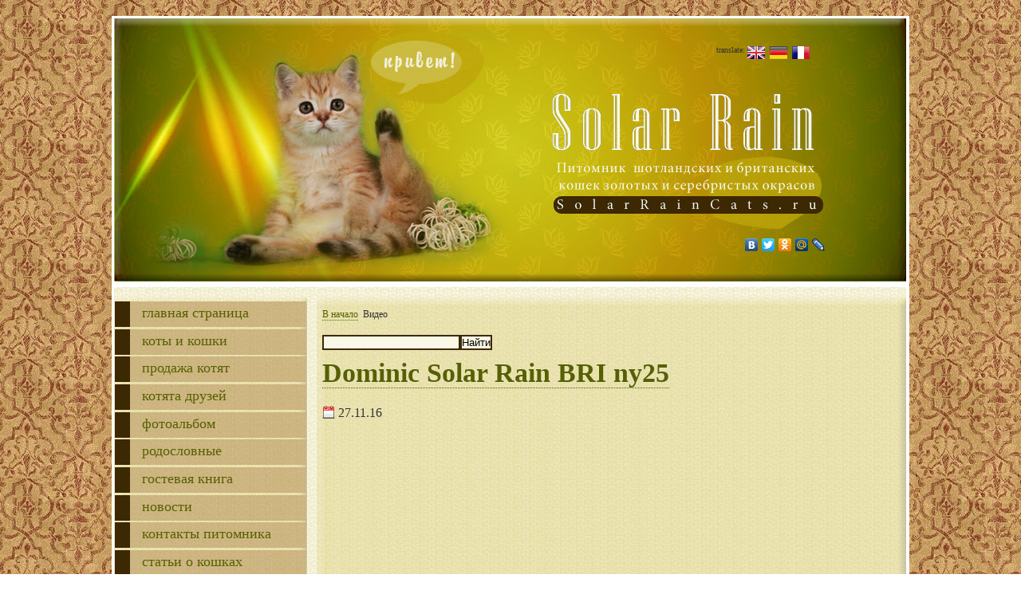

--- FILE ---
content_type: text/html; charset=windows-1251
request_url: https://solarrain.zoostars.ru/video.phtml?list=2
body_size: 3637
content:
<!DOCTYPE html PUBLIC "-//W3C//DTD XHTML 1.0 Transitional//EN" "http://www.w3.org/TR/xhtml1/DTD/xhtml1-transitional.dtd">
<html xmlns="http://www.w3.org/1999/xhtml">
<head>
<meta http-equiv="Content-Type" content="text/html; charset=windows-1251" />
<meta name='yandex-verification' content='69931407e6fd4d3f' />
<META NAME="Author" CONTENT="zoostars.ru">
<META NAME="RATING" CONTENT="">
<META NAME="ROBOTS" CONTENT="index, follow">
<META HTTP-EQUIV="Pragma" CONTENT="no-cache">
<link rel="shortcut icon" href="/sites/solarrain/favicon.ico" type="image/x-icon">
<meta name="Description" content="Видео.">
<title>Видео</title>
<link href="/sites/solarrain/style2583.css" rel="stylesheet" type="text/css">
</head>
<body>
<div id="Wrapper">
<div id="Header">

<div class="left">
<div class="rus-eng">
<div class="translate"><span>translate:</span>
<a class="google_translate" title="English" onclick="window.open('http://translate.google.com/translate?u='+encodeURIComponent(location.href)+'&amp;langpair=id%cen&amp;ru=en&amp;sl=ru&amp;tl=en');" rel="nofollow" href="#">
<div class="lang_en"></div></a>
<a class="google_translate" title="German" onclick="window.open('http://translate.google.com/translate?u='+encodeURIComponent(location.href)+'&amp;langpair=id%cen&amp;ru=en&amp;sl=ru&amp;tl=de');" rel="nofollow" href="#">
<div class="lang_de"></div></a>
<a class="google_translate" title="French" onclick="window.open('http://translate.google.com/translate?u='+encodeURIComponent(location.href)+'&amp;langpair=id%cen&amp;ru=en&amp;sl=ru&amp;tl=fr');" rel="nofollow" href="#">
<div class="lang_fr"></div></a>
</div>
</div> 
<div class="logo"><a href="/" title="Сайт питомника Solarraincats.ru">Сайт питомника кошек Solar Rain</a></div>
<div class="share-links"><script type="text/javascript" src="//yandex.st/share/share.js" charset="utf-8"></script> <div class="yashare-auto-init" data-yashareL10n="ru" data-yashareType="link" data-yashareQuickServices="yaru,vkontakte,facebook,twitter,odnoklassniki,moimir,lj,friendfeed,moikrug"></div>
</div>


</div>

</div>
<div id="Main">
<div id="SideBar">

<ul class="menu menu-935"><li><a href="/index.phtml">Главная страница</a></li><li><a href="/catalogue.phtml">Коты и кошки</a></li><li><a href="/sale.phtml" target="_blank">Продажа котят</a></li><li><a href="/kotjata-druzejj.phtml">Котята друзей</a></li><li><a href="/photo.phtml">Фотоальбом</a></li><li><a href="/pedigree.phtml">Родословные</a></li><li><a href="/guestbook.phtml">Гостевая книга</a></li><li><a href="/news.phtml">Новости</a></li><li><a href="/feedback.phtml">Контакты питомника</a></li><li><a href="/articles.phtml">Статьи о кошках</a></li><li><a href="/links.phtml">Ссылки на сайты</a></li><li><a  class="active"href="/video.phtml" target="_blank">Видео</a></li></ul>

<div class="photorating"><a style="border:0;" href="/photo.phtml?album=87363"><img src="/sites/solarrain/photoalbum/87363.jpg" border=0 title="Oscar Solar Rain SFL71 as25( Шотландский котик хайленд страйт Оскар)"></a><br>
		<div class="photoratingtext"><a href="/photo.phtml?album=87363">Oscar Solar Rain SFL71 as25( Шотландский котик хайленд страйт Оскар)</a></div></div>

</div>

<div id="Content">

		<div class="way"><a href="/zoostars_template005">В начало</a>&nbsp; Видео</div>
	
 <div class="yandexform" onclick="return {'bg': '#99ccff', 'language': 'ru', 'encoding': '', 'suggest': false, 'tld': 'ru', 'site_suggest': false, 'webopt': false, 'fontsize': 12, 'arrow': true, 'fg': '#000000', 'logo': 'rb', 'websearch': false, 'type': 2}"><form action="http://yandex.ru/sitesearch" method="get" target="_blank"><input type="hidden" name="searchid" value="1870248"/><input name="text"/><input type="submit" value="Найти"/></form></div><script type="text/javascript" src="http://site.yandex.net/load/form/1/form.js" charset="utf-8"></script>
<p><script type="text/javascript"><!--
google_ad_client = "ca-pub-4664407286886831";
/* Для сайтов в рекламном режиме (верх) */
google_ad_slot = "0126560512";
google_ad_width = 728;
google_ad_height = 90;
//-->
</script> <script type="text/javascript"
src="http://pagead2.googlesyndication.com/pagead/show_ads.js">
</script></p><script src="/img/swfobject.js" type="text/javascript"></script><div class=video><!--<form method=post action="video.phtml"><p><input class=button type=text name=search size=20 value=""> <input class=button type=submit value="Найти" id="button"></form></p>--><div class="message odd"><h2><a href="video.phtml?video=486">Dominic Solar Rain BRI ny25</a></h2><p><span class="date"> 27.11.16</span></p><iframe width="854" height="480" src="https://www.youtube.com/embed/uEJciOpsqFk" frameborder="0" allowfullscreen></iframe></div><div class="message odd"><h2><a href="video.phtml?video=483">Chester Solar Rain</a></h2><p><span class="date"> 10.10.16</span></p><iframe width="854" height="480" src="https://www.youtube.com/embed/qNXCcn4UH2Y" frameborder="0" allowfullscreen></iframe></div><div class="message odd"><h2><a href="video.phtml?video=482">Arisha Solar Rain</a></h2><p><span class="date"> 09.10.16</span></p><iframe width="854" height="480" src="https://www.youtube.com/embed/l9TEdo9CTyE" frameborder="0" allowfullscreen></iframe></div><div class="message odd"><h2><a href="video.phtml?video=481">Casper Solar Rain</a></h2><p><span class="date"> 09.10.16</span></p><iframe width="854" height="480" src="https://www.youtube.com/embed/FzoxbuCeJQo" frameborder="0" allowfullscreen></iframe></div><div class="message odd"><h2><a href="video.phtml?video=480">Boniface Solar Rain</a></h2><p><span class="date"> 09.10.16</span></p><iframe width="854" height="480" src="https://www.youtube.com/embed/l8MfwY_Lr1M" frameborder="0" allowfullscreen></iframe></div><div class="nav"><p><span class="med">Страница: </span><a href="video.phtml" class="page">1</a><span class="active page">2</span><a href="video.phtml?list=3" class="page">3</a></p></div></div><div style="clear:both;">
<div style="float:left; border:1px dashed #de0000; padding:5px; margin-top:10px;">
<p><a href="http://zoostar.ru"><span style="font-size: medium; "><span style="color: rgb(255, 0, 0); ">Я-Зоостар! Твой идеальный питомник</span></span><br />
Более 800 собак в одном месте</a> <br />
zoostar.ru</p>
</div>
<div style="float:right; margin-top:10px;"><script type="text/javascript"><!--
google_ad_client = "ca-pub-4664407286886831";
/* Для сайтов в рекламном режиме (низ) */
google_ad_slot = "6534203095";
google_ad_width = 200;
google_ad_height = 200;
//-->
</script> <script type="text/javascript"
src="http://pagead2.googlesyndication.com/pagead/show_ads.js">
</script></div>
</div></div>

<div class="clear"></div>
</div>
<div id="Pusher"></div>
</div>

<div id="Footer">
<div class="foot">
<ul><li><a href="/catalogue.phtml">Каталог кошек</a></li><li><a href="/sale.phtml?listsale=all">Купить котенка</a></li><li><a href="/feedback.phtml">Тел. 8-916-526-3450</a></li><li><a href="/photo.phtml">Фотоальбом</a></li>
</ul>


<div class="mrdog">
<div class="creator">
<a title="Мистер Дог - спец по сайтам и сайтикам.
 Дизайн и разработка сайтов
 для питомников." href="http://mrdog.ru" border="0"><span><code>САЙТ СДЕЛАН 03/13</code></span></a>
</div>
<div class="copyright">
<table>
<tbody>
<tr valign="top">
<td>Copyright © <a href="/">Питомник кошек "Solar Rain"</a>, 2013, <br />Сайт под управлением <a title="ZOOSTARS - система для создания и поддержки сайтов о животных и по зоотематике." href="http://zoostars.ru">Zoostars.ru</a> </td>
<td><a style="border: 0px none;" href="http://zoostars.ru"><img border="0" alt="ZOOSTARS - система для создания и поддержки сайтов о животных и по зоотематике." width="88" height="31" src="http://zoostars.ru/banners/ban_zoostars2.gif" /></a></td>
<td><a href="https://www.zoostar.ru" style="border: 0px none;"><img src="/include/counters/?user=899&type=9" width=88 height=31 border=0 alt="Я-Zoostar! Твой Идеальный Питомник!"></a> 
</td>
<td><!-- Yandex.Metrika informer -->
<a href="http://metrika.yandex.ru/stat/?id=20519701&amp;from=informer"
target="_blank" rel="nofollow"><img src="//bs.yandex.ru/informer/20519701/3_1_FFFFFFFF_EFEFEFFF_0_pageviews"
style="width:88px; height:31px; border:0;" alt="Яндекс.Метрика" title="Яндекс.Метрика: данные за сегодня (просмотры, визиты и уникальные посетители)" onclick="try{Ya.Metrika.informer({i:this,id:20519701,lang:'ru'});return false}catch(e){}"/></a>
<!-- /Yandex.Metrika informer -->

<!-- Yandex.Metrika counter -->
<script type="text/javascript">
(function (d, w, c) {
    (w[c] = w[c] || []).push(function() {
        try {
            w.yaCounter20519701 = new Ya.Metrika({id:20519701,
                    clickmap:true,
                    trackLinks:true,
                    accurateTrackBounce:true});
        } catch(e) { }
    });

    var n = d.getElementsByTagName("script")[0],
        s = d.createElement("script"),
        f = function () { n.parentNode.insertBefore(s, n); };
    s.type = "text/javascript";
    s.async = true;
    s.src = (d.location.protocol == "https:" ? "https:" : "http:") + "//mc.yandex.ru/metrika/watch.js";

    if (w.opera == "[object Opera]") {
        d.addEventListener("DOMContentLoaded", f, false);
    } else { f(); }
})(document, window, "yandex_metrika_callbacks");
</script>
<noscript><div><img src="//mc.yandex.ru/watch/20519701" style="position:absolute; left:-9999px;" alt="" /></div></noscript>
<!-- /Yandex.Metrika counter -->
</td>
</tr>
</tbody>
</table>
</div>
</div>
</div>
</div>

</body>
</html>


--- FILE ---
content_type: text/html; charset=windows-1251
request_url: https://solarrain.zoostars.ru/img/swfobject.js
body_size: 4656
content:
<!DOCTYPE html PUBLIC "-//W3C//DTD XHTML 1.0 Transitional//EN" "http://www.w3.org/TR/xhtml1/DTD/xhtml1-transitional.dtd">
<html xmlns="http://www.w3.org/1999/xhtml">
<head>
<meta http-equiv="Content-Type" content="text/html; charset=windows-1251" />
<meta name='yandex-verification' content='69931407e6fd4d3f' />
<META NAME="Author" CONTENT="zoostars.ru">
<META NAME="RATING" CONTENT="">
<META NAME="ROBOTS" CONTENT="index, follow">
<META HTTP-EQUIV="Pragma" CONTENT="no-cache">
<link rel="shortcut icon" href="/sites/solarrain/favicon.ico" type="image/x-icon">
<meta name="Description" content="я организовала питомник "Solar Rain" и занимаюсь двумя породами шотландской и британской кошки">
<meta name="keywords" content="шотландская кошка, британская кошка, питомник кошек, scottish fold, scottish straight">
<title>Solar Rain Питомник кошек</title>
<link href="/sites/solarrain/style2583.css" rel="stylesheet" type="text/css">
</head>
<body>
<div id="Wrapper">
<div id="Header">

<div class="left">
<div class="rus-eng">
<div class="translate"><span>translate:</span>
<a class="google_translate" title="English" onclick="window.open('http://translate.google.com/translate?u='+encodeURIComponent(location.href)+'&amp;langpair=id%cen&amp;ru=en&amp;sl=ru&amp;tl=en');" rel="nofollow" href="#">
<div class="lang_en"></div></a>
<a class="google_translate" title="German" onclick="window.open('http://translate.google.com/translate?u='+encodeURIComponent(location.href)+'&amp;langpair=id%cen&amp;ru=en&amp;sl=ru&amp;tl=de');" rel="nofollow" href="#">
<div class="lang_de"></div></a>
<a class="google_translate" title="French" onclick="window.open('http://translate.google.com/translate?u='+encodeURIComponent(location.href)+'&amp;langpair=id%cen&amp;ru=en&amp;sl=ru&amp;tl=fr');" rel="nofollow" href="#">
<div class="lang_fr"></div></a>
</div>
</div> 
<div class="logo"><a href="/" title="Сайт питомника Solarraincats.ru">Сайт питомника кошек Solar Rain</a></div>
<div class="share-links"><script type="text/javascript" src="//yandex.st/share/share.js" charset="utf-8"></script> <div class="yashare-auto-init" data-yashareL10n="ru" data-yashareType="link" data-yashareQuickServices="yaru,vkontakte,facebook,twitter,odnoklassniki,moimir,lj,friendfeed,moikrug"></div>
</div>


</div>

</div>
<div id="Main">
<div id="SideBar">

<ul class="menu menu-935"><li><a  class="active"href="/index.phtml">Главная страница</a></li><li><a href="/catalogue.phtml">Коты и кошки</a></li><li><a href="/sale.phtml" target="_blank">Продажа котят</a></li><li><a href="/kotjata-druzejj.phtml">Котята друзей</a></li><li><a href="/photo.phtml">Фотоальбом</a></li><li><a href="/pedigree.phtml">Родословные</a></li><li><a href="/guestbook.phtml">Гостевая книга</a></li><li><a href="/news.phtml">Новости</a></li><li><a href="/feedback.phtml">Контакты питомника</a></li><li><a href="/articles.phtml">Статьи о кошках</a></li><li><a href="/links.phtml">Ссылки на сайты</a></li><li><a href="/video.phtml" target="_blank">Видео</a></li></ul>

<div class="photorating"><a style="border:0;" href="/photo.phtml?album=87363"><img src="/sites/solarrain/photoalbum/87363.jpg" border=0 title="Oscar Solar Rain SFL71 as25( Шотландский котик хайленд страйт Оскар)"></a><br>
		<div class="photoratingtext"><a href="/photo.phtml?album=87363">Oscar Solar Rain SFL71 as25( Шотландский котик хайленд страйт Оскар)</a></div></div>

</div>

<div id="Content">

		<div class="way"><a href="/zoostars_template005">В начало</a>&nbsp; Главная страница</div>
	
 <div class="yandexform" onclick="return {'bg': '#99ccff', 'language': 'ru', 'encoding': '', 'suggest': false, 'tld': 'ru', 'site_suggest': false, 'webopt': false, 'fontsize': 12, 'arrow': true, 'fg': '#000000', 'logo': 'rb', 'websearch': false, 'type': 2}"><form action="http://yandex.ru/sitesearch" method="get" target="_blank"><input type="hidden" name="searchid" value="1870248"/><input name="text"/><input type="submit" value="Найти"/></form></div><script type="text/javascript" src="http://site.yandex.net/load/form/1/form.js" charset="utf-8"></script>
<p><script type="text/javascript"><!--
google_ad_client = "ca-pub-4664407286886831";
/* Для сайтов в рекламном режиме (верх) */
google_ad_slot = "0126560512";
google_ad_width = 728;
google_ad_height = 90;
//-->
</script> <script type="text/javascript"
src="http://pagead2.googlesyndication.com/pagead/show_ads.js">
</script></p><h1>Питомник кошек &quot;Solar Rain&quot;</h1>
<p><a href="/articles.phtml"><img align="right" alt="Solar Rain приходи к нам еще" src="/sites/solarrain/i/cat3.jpg" /></a>Первая <a href="/catalogue.phtml?breedop=10972"><strong>шотландская кошка</strong></a> вошла в мою жизнь шесть лет назад, но тогда я ещё не собиралась заниматься этим профессионально. Дульсинея (а дома просто Дуся) прочно обосновалась в нашем доме и чувствует себя полноправной хозяйкой, &quot;строит&quot; всех остальных четвероногих жителей дома, показывая кто в доме главный. Так бы всё и закончилось, но на всё воля случая, года три назад я искала для двух своих знакомых котят (им очень хотелось выбрать из британской или<strong> шотландской породы</strong>, но за дёшево), пересмотрела кучу бесплатных сайтов, попутно залезая на сайты питомников кошек, заранее зная, что там за дёшево не будет. В итоге котят я нашла, все были довольны и счастливы, но я на этом не успокоилась, продолжая лазить по сайтам питомников и вдруг увидела её (свою кошку), это создание запало мне в душу!</p>
<p>Я не бездумно шла на это, взвешивала каждый шаг.</p>
<p>И вот моя кошка со мной, да не одна, когда я приехала её забирать (в этом помёте было два котёнка), забрала вместе с ней и её сестру. Вступила в клуб, год назад окончила курсы по генетике, получила диплом фелинолога. За это время у меня появилось ещё несколько чудесных животных, которых я очень люблю. Все они разные по характеру, но ведь это и интересно! На данный момент, я организовала питомник &quot;Solar Rain&quot; и&nbsp;занимаюсь двумя породами шотландской и <strong>британской кошки</strong> в золотых и серебристых окрасах. Это очень эффектные , общительные и ласковые кошки. Котята в моём питомнике не ограничены в пространстве, очень ручные ,любят общество человека. Детишки переезжают в новый дом не ранее 12 недель, полностью привитыми и обученными всем правилам этикета .</p>
<p><strong><a href="/sale.phtml">Купить котенка британца</a></strong> или шотландца - пушистого маленьгого друга!</p>
<p>С уважением, Ольга!</p>
<div class="annews"><div class="newsone"><h3><a href="/photo.phtml?album=70838">Две няшки</a></h3><p><span class="time">24.05.16</span></p><div class="anoncenews">Фотосессия Zahar Solar Rain BRI ny25 (британский котик Захар, чёрный золотой тикированный)  ... <a href="/photo.phtml?album=70838"  class="more">Подробнее</a></div></div><a class="newslink" href="/news.phtml">Все новости</a></div>
<p><img width="700" alt="" height="466" src="/sites/solarrain/photoalbum/39085.jpg" /></p><div style="clear:both;">
<div style="float:left; border:1px dashed #de0000; padding:5px; margin-top:10px;">
<p><a href="http://zoostar.ru"><span style="font-size: medium; "><span style="color: rgb(255, 0, 0); ">Я-Зоостар! Твой идеальный питомник</span></span><br />
Более 800 собак в одном месте</a> <br />
zoostar.ru</p>
</div>
<div style="float:right; margin-top:10px;"><script type="text/javascript"><!--
google_ad_client = "ca-pub-4664407286886831";
/* Для сайтов в рекламном режиме (низ) */
google_ad_slot = "6534203095";
google_ad_width = 200;
google_ad_height = 200;
//-->
</script> <script type="text/javascript"
src="http://pagead2.googlesyndication.com/pagead/show_ads.js">
</script></div>
</div></div>

<div class="clear"></div>
</div>
<div id="Pusher"></div>
</div>

<div id="Footer">
<div class="foot">
<ul><li><a href="/catalogue.phtml">Каталог кошек</a></li><li><a href="/sale.phtml?listsale=all">Купить котенка</a></li><li><a href="/feedback.phtml">Тел. 8-916-526-3450</a></li><li><a href="/photo.phtml">Фотоальбом</a></li>
</ul>


<div class="mrdog">
<div class="creator">
<a title="Мистер Дог - спец по сайтам и сайтикам.
 Дизайн и разработка сайтов
 для питомников." href="http://mrdog.ru" border="0"><span><code>САЙТ СДЕЛАН 03/13</code></span></a>
</div>
<div class="copyright">
<table>
<tbody>
<tr valign="top">
<td>Copyright © <a href="/">Питомник кошек "Solar Rain"</a>, 2013, <br />Сайт под управлением <a title="ZOOSTARS - система для создания и поддержки сайтов о животных и по зоотематике." href="http://zoostars.ru">Zoostars.ru</a> </td>
<td><a style="border: 0px none;" href="http://zoostars.ru"><img border="0" alt="ZOOSTARS - система для создания и поддержки сайтов о животных и по зоотематике." width="88" height="31" src="http://zoostars.ru/banners/ban_zoostars2.gif" /></a></td>
<td><a href="https://www.zoostar.ru" style="border: 0px none;"><img src="/include/counters/?user=899&type=9" width=88 height=31 border=0 alt="Я-Zoostar! Твой Идеальный Питомник!"></a> 
</td>
<td><!-- Yandex.Metrika informer -->
<a href="http://metrika.yandex.ru/stat/?id=20519701&amp;from=informer"
target="_blank" rel="nofollow"><img src="//bs.yandex.ru/informer/20519701/3_1_FFFFFFFF_EFEFEFFF_0_pageviews"
style="width:88px; height:31px; border:0;" alt="Яндекс.Метрика" title="Яндекс.Метрика: данные за сегодня (просмотры, визиты и уникальные посетители)" onclick="try{Ya.Metrika.informer({i:this,id:20519701,lang:'ru'});return false}catch(e){}"/></a>
<!-- /Yandex.Metrika informer -->

<!-- Yandex.Metrika counter -->
<script type="text/javascript">
(function (d, w, c) {
    (w[c] = w[c] || []).push(function() {
        try {
            w.yaCounter20519701 = new Ya.Metrika({id:20519701,
                    clickmap:true,
                    trackLinks:true,
                    accurateTrackBounce:true});
        } catch(e) { }
    });

    var n = d.getElementsByTagName("script")[0],
        s = d.createElement("script"),
        f = function () { n.parentNode.insertBefore(s, n); };
    s.type = "text/javascript";
    s.async = true;
    s.src = (d.location.protocol == "https:" ? "https:" : "http:") + "//mc.yandex.ru/metrika/watch.js";

    if (w.opera == "[object Opera]") {
        d.addEventListener("DOMContentLoaded", f, false);
    } else { f(); }
})(document, window, "yandex_metrika_callbacks");
</script>
<noscript><div><img src="//mc.yandex.ru/watch/20519701" style="position:absolute; left:-9999px;" alt="" /></div></noscript>
<!-- /Yandex.Metrika counter -->
</td>
</tr>
</tbody>
</table>
</div>
</div>
</div>
</div>

</body>
</html>

--- FILE ---
content_type: text/css
request_url: https://solarrain.zoostars.ru/sites/solarrain/style2583.css
body_size: 6443
content:
* {
     border: 0pt none;
     margin: 0pt;
     outline: 0pt none;
     padding: 0pt;
     text-decoration: none;
     text-transform: none;
}

html body * div.clear, html body * li.clear, html body * dd.clear {
     border: 0pt none;
     clear: both;
     display: block;
     float: none;
     font-size: 0pt;
     height: 0pt;
     list-style: none outside none;
     margin: 0pt;
     overflow: hidden;
     padding: 0pt;
     visibility: hidden;
     width: 0pt;
}

html, body {
     height: 100%;
}

body {
     background-image: url("/sites/solarrain/i/bgbg87.jpg");
     background-position: center top;
     background-repeat: repeat;
     color: #333333;
     font: 16px/22px palatino,'palatino linotype',Georgia,'Times New Roman',Times,serif;
}

a {
     background: inherit;
     border-bottom: 1px dotted #576000;
     color: #576000;
}

a:hover {
     border-bottom: 1px solid #3D2803;
     color: #3D2803;
}

strong {
     font-weight: bold;
}

blockquote {
     background-color: #FFFFFF;
     margin: 20px;
     padding: 5px;
}

ul, li {
     display: list-item;
     list-style: none outside none;
}

h1, h2, h3, h4, h5, h6 {
     background-position: left top;
     background-repeat: repeat-y;
     color: #434100;
     text-shadow: 0px 0px 1px #FFFFFF;
}

h1 a, h2 a, h3 a, h4 a, h5 a, h6 a {
     background-position: left top;
     background-repeat: repeat-y;
     color: #576000;
     text-shadow: 0px 0px 1px #FFFFFF;
}

h1, h1 a {
     background-image: url("/sites/solarrain/i/bgh1.jpg");
     font-size: 40px;
     font-weight: bold;
     line-height: 48px;
     margin-bottom: 20px;
     margin-top: 0px;
     padding-left: 30px;
     text-shadow: 0px 0px 1px #FFFFFF;
}

h2, h2 a {
     font-size: 34px;
     line-height: 38px;
     margin-bottom: 20px;
}

h3, h3 a {
     font-size: 30px;
     line-height: 34px;
     margin-bottom: 16px;
}

h4, h4 a {
     font-size: 24px;
     line-height: 28px;
     margin-bottom: 10px;
}

h5, h5 a {
     font-size: 20px;
     line-height: 24px;
     margin-bottom: 10px;
}

h6, h6 a {
     font-size: 18px;
     line-height: 22px;
     margin-bottom: 10px;
}

#Wrapper {
     background: url("/sites/solarrain/i/bgtop.jpg") repeat-y scroll center top transparent;
     height: auto ! important;
     margin: 20px auto -197px;
     min-height: 100%;
     width: 1000px;
}

#Pusher, #Footer {
     clear: both;
     height: 197px;
}

#Main {
     margin: 0pt auto;
     width: 1000px;
}

#Header {
     background: url("/sites/solarrain/i/shapsr1.jpg") no-repeat scroll center top transparent;
     height: 373px;
     margin: 0pt auto;
     overflow: hidden;
     width: 1000px;
}

#Header a {
     border: 0pt none;
}

#Header .left {
     border: 0px solid;
     float: right;
     height: 250px;
     margin-right: 100px;
     width: 350px;
}

#Header .logo a {
     border: 0px solid;
     cursor: pointer;
     display: block;
     height: 180px;
     margin: 80px 0px 0px;
     text-indent: -9000px;
}

.share-links {
     float: right;
     font-size: 0px;
     height: 30px;
     margin-left: 30px;
     margin-top: 10px;
     padding-top: 3px;
     text-align: center;
}

.share-links a {
     border: 0pt none;
}

#Header .rus-eng {
     float: right;
     margin: 30px 20px 0px 80px;
     overflow: hidden;
     padding: 2px;
}

.rus-eng a {
     border: 0pt none;
}

.translate span {
     color: #333333;
     float: left;
     font-size: 10px;
}

.lang_en, .lang_de, .lang_fr, .lang_jp {
     display: inline-block;
     float: left;
     height: 16px;
     margin: 6px 3px;
     width: 22px;
}

.lang_en {
     background: url("/sites/solarrain/templates/5/english_adminway.png") repeat scroll 0% 0% transparent;
}

.lang_de {
     background: url("/sites/solarrain/templates/5/german_adminway.png") repeat scroll 0% 0% transparent;
}

.lang_fr {
     background: url("/sites/solarrain/templates/5/french_adminway.png") repeat scroll 0% 0% transparent;
}

.lang_jp {
     background: url("/sites/solarrain/templates/5/japan_adminway.png") repeat scroll 0% 0% transparent;
}

.lang_en:hover, .lang_de:hover, .lang_fr:hover, .lang_jp:hover {
     background-position: 0pt -16px;
     cursor: pointer;
}

#Footer {
     border: 0px solid #F4F2F2;
     padding-bottom: 20px;
}

.foot {
     background: url("/sites/solarrain/i/foot.jpg") no-repeat scroll center top transparent;
     height: 197px;
     margin: 0px auto;
     width: 1000px;
}

#Footer table {
     height: 30px;
     margin: 0px;
}

#Footer td {
     color: #333333;
     font-size: 11px;
     line-height: 16px;
     padding: 0px 3px;
}

#Footer td a {
     color: #576000;
}

#Footer .mrdog {
     position: absolute;
}

#Footer .creator {
     background: url("http://mrdog.ru/sites/design/mr/mrdog1.png") no-repeat scroll center top transparent;
     float: left;
     height: 50px;
     margin: 80px 0px 0px 80px;
     width: 88px;
}

.creator span {
     border: 0px solid;
     cursor: pointer;
     display: block;
     font-size: 8px;
     letter-spacing: 0px;
     position: absolute;
     top: 110px;
}

.copyright {
     color: #F4F2F2;
     float: right;
     font-size: 11px;
     line-height: 16px;
     margin: 90px 0px 0px 150px;
}

#Footer ul li {
     display: inline;
     margin: 0px 0px 0px 30px;
}

#Footer ul {
     clear: both;
     margin: 10px 0px 0px 290px;
     position: relative;
}

#Footer ul li a {
     text-shadow: none;
     text-transform: lowercase;
}

#SideBar {
     border: 0px solid #000000;
     display: inline;
     float: left;
     margin: -20px 0pt 0pt 3pt;
     width: 240px;
}

ul.menu-935 {
     list-style: none outside none;
     margin: 5px 0px 20px;
}

ul.menu-935 li {
     display: block;
     margin-bottom: 2pt;
}

.menu-935 a {
     background: url("/sites/solarrain/i/bgh1.jpg") no-repeat scroll left center transparent;
     border-bottom: 0px dotted #C1B4A6 ! important;
     display: block;
     font-size: 18px;
     height: 32px;
     line-height: 28px;
     padding-left: 34px;
     text-transform: lowercase;
}

.menu-935 a:hover, .menu-935 a.active {
     background: url("/sites/solarrain/i/bgh2.jpg") no-repeat scroll left center transparent;
     color: #FFFFFF;
}

.photorating {
     text-align: center;
}

.photorating a img {
     border: 5px solid #3D2803;
     margin: 10px 0px 0px;
}

#Content {
     border: 0px solid #625945;
     float: left;
     margin: -10px 10px 50px 20px;
     overflow: hidden;
     width: 720px;
}

#Content p, #Content ul, #Content ol {
     margin-bottom: 10px;
}

#Content .photo .container {
     width: 100%;
}

.contphoto a {
     border: 0px none ! important;
}

#Content img {
     border: 4px solid #3D2803 ! important;
     box-shadow: 0px 1px 2px 0px #333333;
     margin: 4px;
     padding: 0px;
}

#Content a img {
     border: 4px solid #576000 ! important;
     margin: 4px;
     padding: 0px;
}

#Content a:hover img {
     border: 4px solid #3D2803 ! important;
     cursor: pointer;
}

#Content .left img, #Content .right img {
     float: left;
}

#Content .left {
     float: left;
     overflow: hidden;
     width: 550px;
}

#Content .right {
     float: right;
     margin-right: 10px;
     overflow: hidden;
     width: 380px;
}

table.tabl td {
     border: 1px solid;
}

.public a {
     border: 0px none ! important;
}

#Content p {
     text-align: justify;
     text-indent: 0em;
}

#Content p:first-letter {
     font-size: 110%;
}

#Content table td img {
     border: 3px solid #EDD5F9;
}

#Content table td {
     padding: 0px;
}

.way {
     font-size: 12px;
     margin-bottom: 15px;
     margin-left: 0px;
}

.way a, .way span {
     clear: both;
     font-size: 12px;
}

.way a span {
     clear: both;
     font-size: 10px;
     margin-bottom: 0px;
}

.listleft {
     border-radius: 10px 10px 10px 10px;
     border: 1px solid #EDD5F9;
     float: left;
     margin-bottom: 10px;
     width: 480px;
}

.listleft a, .listright a {
     border: 0px none;
}

.listleft table {
     clear: both;
     margin-bottom: 20px;
}

.listleft p img {
     margin: 0pt 10px;
}

.listright p img {
     margin: 0pt 20px;
}

.listright {
     border-radius: 10px 10px 10px 10px;
     border: 1px solid #EDD5F9;
     float: right;
     margin: 0pt 0pt 10px;
}

hr {
     border-bottom: 2px solid #3D2803;
     padding-bottom: 20px;
}

.thumb {
     display: inline;
     float: left;
     margin-bottom: 10px;
}

.thumb a img, .albom .thumb a img, .news .thumb a img {
     display: block;
     padding: 2px;
}

.gallery a img {
     display: inline;
     margin: 4px 0px 0px 4px;
     padding: 2px;
}

#Photobig a, .tableline a {
     background: url("") no-repeat scroll left center transparent;
     border: 0px solid;
     cursor: pointer;
     font-size: 10px;
     margin-right: 10px;
     padding-left: 16px;
     text-decoration: none;
     text-indent: -9000px;
}

.thumb a:hover img, .photo .gallery a:hover img {
    
}

.show table td img, .show table td a img {
     display: block;
     margin-top: 0px;
     padding: 2px;
}

.w150 {
     display: inline;
     float: left;
}

.w150 img {
     width:150px;
}

.h150 {
     display: inline;
     float: left;
     font-size: 12px;
     margin: 5px 5px 5px 0px;
}

.w150 a, .h150 a {
     border: 0pt none;
}

.block {
     display: inline;
     float: left;
     overflow: auto;
     width: 100%;
}

.litter, .animal, .message {
     border-bottom: 2px solid #3D2803;
     margin-bottom: 20px;
     overflow: auto;
     padding-bottom: 20px;
}

.show hr {
     border-bottom: 2px solid #3D2803;
}

.articles table td {
     border: 1px solid #3D2803;
     padding: 5px;
}

.articles table {
     margin: 10px 0pt;
}

.noticetext {
     margin-top: 10px ! important;
}

.noticetext td .str-up img, .noticetext td .str-up a, .linkstext td .str-up img, .linkstext td .str-up a {
     border: 0px none ! important;
}

.noticetext td h4 a, .noticetext td h4, .linkstext td h4 a, .linkstext td h4, .linkstext td .ltext {
     margin-top: -5px;
}

.linkstext td {
     font-size: 14px;
}

.tic, .pr {
     vertical-align: bottom;
}

.annews {
     background-color: #F9F8E7;
     box-shadow: 0pt 0pt 10px rgba(0, 0, 0, 0.3);
     margin: 0px 10px 10px 5px;
     min-height: 180px;
     padding: 10px;
}

.catalogue .block, .photo .albom, .photo.full .gallery, .catalogue .gallery, .blog .blogtem, .sale .gallery {
     background-color: #F9F8E7;
     border: 0px solid #576000;
     box-shadow: 0pt 0pt 10px rgba(0, 0, 0, 0.3);
     margin: 10px;
     min-height: 180px;
     width: 700px;
}

.catalogue .block:hover, .photo .albom:hover, .photo.full .gallery:hover, .catalogue .gallery:hover, .blog .blogtem:hover, .sale .gallery:hover {
     background: url("/sites/solarrain/i/bghov.jpg") repeat scroll left center transparent;
}

.catalogue .block .text, .catalogue .block .text p {
     float: right;
     font-size: 12px;
     text-align: left ! important;
     width: 500px;
}

.animal .gallery {
     clear: both;
     margin-left: 5px;
     overflow: hidden;
}

.animal .text {
     float: left;
     margin-left: 20px;
     width: 500px;
}

.catalogue li {
     display: block;
     font-style: italic;
     line-height: 27px;
     padding-left: 22px;
}

.catalogue hr {
     padding-bottom: 20px;
}

.blog .blogtem {
     padding: 5px;
}

.blog .blogreply {
     background-color: #F3ECE7;
     border: 1px solid #EDD5F9;
     margin-bottom: 20px;
     padding: 10px;
}

.blog .comment {
     margin-bottom: 20px;
     margin-top: 0pt;
     overflow: hidden;
     padding: 10px;
}

.blog nav {
     margin: 20px 0px 10px;
}

.guestbook .comment {
     background-color: #F9F8E7;
     border: 0px solid #576000;
     box-shadow: 0pt 0pt 10px rgba(0, 0, 0, 0.3);
     margin: 10px;
}

.guestbook .answer {
     background-color: #F1F1F4;
     border-left: 0px solid #E2AE2F;
     font-style: italic;
     margin-bottom: 20px;
     padding: 0pt 20px;
     width: 500px;
}

.guestbook .answer {
     background: url("/sites/solarrain/templates/8/answerguest4.png") no-repeat scroll left center transparent;
     margin-left: 1px;
     text-indent: 0px;
}

.back {
     clear: both;
     font-size: 12px;
     margin: 30px 0px 0px;
}

.rod .caption {
     font-size: 12px;
     line-height: 14px;
     margin-top: 5px;
     padding-bottom: 10px;
}

.rod .rtext {
     padding-bottom: 10px;
}

.sale {
     clear: both;
     overflow: hidden;
}

.salepage {
     position: absolute;
}

.sale .w150 {
     border: 0px solid #9B8549;
     display: inline;
     float: left;
}

.sale .fatherphoto, .sale .motherphoto {
     float: left;
}

.sale .w150 .caption, .sale .w150 .caption a {
     border-bottom: 0px solid;
     float: left;
     overflow: hidden;
     width: 180px;
}

.sale .gallery .h150 {
     border: 0px solid;
     display: block;
     margin-left: 10px;
     margin-right: 10px;
     margin-top: 10px;
}

.sale .gallery {
     border: 0px solid;
     margin-left: 10px;
     overflow: hidden;
}

.sale .text {
     clear: both;
}

.sale .text .pomettext {
     padding: 10px 0pt;
}

.sale .text .father {
     font-weight: bold;
     margin: 0px;
}

.sale .text .mother {
     font-weight: bold;
     margin: 0pt;
}

.sale .text .other {
     font-size: 14px;
     margin: 0px;
}

.sale .text .caption a {
     border-bottom: 1px solid;
     color: #F2EDE6;
     margin-left: 5px;
     text-align: left;
}

.sale .text .caption {
     background-color: #3D2803;
     border-bottom: 2px solid #EEEEEE;
     color: #F2EDE6;
     padding-left: 5px;
     position: relative;
     top: -10px;
}

.sale .text .caption span a {
     background-color: #D18B05;
     color: #EEEEEE ! important;
     display: inline;
     margin-right: 3px;
     padding: 5px;
}

.sale .text .caption span a:hover {
     background: url("/sites/solarrain/i/bghov.jpg") repeat scroll left center transparent;
     border: 1px solid;
     color: #3D2803 ! important;
}

.sale .w150 .caption span {
     font-weight: bold;
     text-transform: uppercase;
}

.sale .pometlist a {
     font-size: 13px;
}

.litter {
     clear: both;
}

input, .input, .select {
     background-color: #F9F8E7;
     border: 2px solid #3D2803;
     display: inline;
}

.form select {
     border: 1px solid #333333;
     color: #333333;
     margin: 2px;
}

.form select option {
     color: #333333;
     padding: 2px;
}

.button {
     background-color: #3D2803;
     border: 1px solid #333333;
     color: #F2EDE6;
     cursor: pointer;
     margin: 0pt 5px;
     padding: 3px;
     text-transform: lowercase;
}

.select option, .input option {
     border-bottom: 0px solid #485131;
}

.tbl {
     color: #333333;
     font-size: 10px;
     margin: 0pt auto;
}

.radio, .photo1, .photo2, .photo3 {
     color: #333333;
}

.radio input {
     margin: 0px;
}

#secimg {
     background-color: #76595B;
     border: 1px solid #485131;
     margin: 5px;
}

.form li {
     list-style: none outside none;
     margin-right: 10px;
}

.ftext input, .fselect select {
     border: 1px solid #485131;
     color: #333333;
}

.fsubmit {
     margin-top: 10px;
}

.fsubmit input {
     cursor: pointer;
     display: block;
     overflow: hidden;
     text-indent: 0px;
}

.vote {
     margin: 0px auto;
     position: relative;
}

.vote h3 {
     line-height: 16px;
     margin-bottom: 10px;
}

.vote li input {
     background: none repeat scroll 0% 0% transparent ! important;
     border: 0px none ! important;
}

.vote .botton {
     cursor: pointer;
     font-size: 14px;
     line-height: 16px;
     margin: 10px 30px;
     padding: 0pt 10px;
}

.vote .botton:hover {
     background-color: #D0A969;
}

ul.golosovalka {
     line-height: 16px;
     margin: 0px;
}

.vote p {
     font-size: 12px;
     margin: 0px 30px;
}

.vote .fsubmit input {
     border: medium none;
     height: 30px;
     width: 120px;
}

.fsubmit input:hover {
     background-position: left bottom;
}

.filter {
     margin: 0px 0px 20px;
     padding: 0px;
}

.filter h3 {
     margin: 0px;
}

.filter label, .filter select, .filter input {
     font-size: 12px;
}

.filter ul {
     margin-left: 0px;
}

.filter li {
     display: inline;
     list-style: none outside none;
     padding: 0px;
}

.filter select, .filter input.button {
     margin: 0pt;
}

.sale .filter input.button, .pedigree .filter input.button, .show .filter input.button, .video .filter input.button, .catalogue .filter input.button, .rod .filter input.button {
     background: none repeat scroll 0px 0px #3D2803;
     border: 1px solid #EDD5F9;
     color: #EEEEEE;
     cursor: pointer;
     display: inline;
     font-size: 11px;
     height: 24px;
     margin: 0pt 5px;
     text-align: center;
     text-transform: lowercase;
     width: 94px;
}

.link a {
     font-size: 12px;
}

.nav {
     clear: both;
     padding-bottom: 10px;
}

.nav a {
     border: 1px solid #EEEEEE;
     margin: 0pt 3px;
     padding: 2px;
}

.nav p {
     overflow: auto;
}

.nav .page, .nav .previous, .nav .next, .nav .med {
     display: inline-block;
     font-size: 12px;
     line-height: 20px;
     min-width: 20px;
     padding: 2px;
     text-align: center;
}

.nav a:hover {
     background-color: #EDD5F9;
     border: 1px solid #EEEEEE;
     color: #527DBA;
}

.nav .page.active {
     border: 1px solid;
}

.news {
     margin-top: 0px;
     overflow: hidden;
     padding-bottom: 20px;
}

.message {
     clear: both;
     display: block;
     margin-top: 0px;
     overflow: auto;
     padding-bottom: 20px;
}

.news .w150 {
     display: inline;
     float: left;
     width: 180px;
}

.news .w300 img {
     border: 0px solid #EDD5F9;
     float: left;
     margin-right: 10px;
}

.news.full {
     clear: both;
     overflow: hidden;
     padding-bottom: 20px;
}

.news.full .text {
     width: 720px;
}

#Photo {
     margin-top: 10px;
     overflow: hidden;
}

.photo .container {
     overflow: auto;
}

.photo.full span {
     font-size: 12px;
     line-height: 16px;
     margin-bottom: 10px;
}

.photo .text ul {
     list-style: none outside none;
}

.photo .text li {
     font-size: 14px;
     line-height: 18px;
     margin-left: 0px;
}

.photo .w150 a {
     border: 0px none;
     display: block;
}

.photo .w150 {
     display: inline;
     float: left;
}

.photo .text {
     border: 0px solid;
     display: inline;
     float: left;
     margin-left: 10px;
     text-align: left;
     width: 500px;
}

.photo .text h3, .photo .text h3 a {
     font-size: 18px;
     line-height: 20px;
     margin: 0px 0px 10px;
     text-align: left;
}

.photo.full .gallery {
     overflow-y: hidden;
     padding: 0px;
}

.photo.full .gallery ul {
     list-style: none outside none;
     margin: 0pt;
     width: auto;
}

.photo.full .gallery li {
     display: inline;
     float: left;
     margin: 0pt ! important;
}

.photo.full .gallery li a {
     border: 0px none;
     display: block;
}

.photo.full #Photo {
     text-align: center;
}

.photo .gallery ul {
     list-style: none outside none;
     margin: 0pt ! important;
}

table.form {
     display: block;
}

.date {
     background: url("/sites/template1/templates/2/calendar.png") no-repeat scroll left center transparent;
     display: inline-block;
     height: 20px;
     margin-right: 20px;
     padding-left: 20px;
}

.time {
     background: url("/sites/template1/templates/2/clock.png") no-repeat scroll left center transparent;
     display: inline-block;
     height: 20px;
     margin-right: 20px;
     padding-left: 20px;
}

.user {
     background: url("/sites/template1/templates/2/user3.png") no-repeat scroll left center transparent;
     display: inline-block;
     height: 20px;
     margin-right: 20px;
     padding-left: 20px;
}

.com a {
     background: url("/sites/template1/templates/2/com.gif") no-repeat scroll left center transparent;
     border: 0pt none;
     display: inline;
     height: 20px;
     margin-left: 10px;
     overflow: hidden;
     padding-left: 20px;
}

.bottom {
     background: url("/") no-repeat scroll center top transparent;
     clear: both;
     padding-bottom: 20px;
     padding-top: 20px;
}

.autoristok {
     margin-top: 30px;
}

.vote, .chart {
     float: left;
     margin: 0px 20px 20px 0px;
}

.vote ul {
     list-style: none outside none;
}

.bar {
     background: url("/sites/template1/templates/2/chart.gif") repeat-x scroll 0pt 0pt transparent;
     height: 20px;
}

.pedigree {
     margin: 5px;
}

.pedigree.print {
     background-color: #EEEEEE;
     border: 1px solid #EDD5F9;
     padding: 5px;
}

.pedigree h2, .pedigree h2 a {
     padding: 2px 0px;
     width: 96%;
}

.breed {
     font-weight: bold;
}

.description, .titles {
     background: url("") repeat scroll center center transparent;
     font-size: 14px;
}

.pedigree-onebord {
     margin: 5px 5px 5px 0px;
}

.pedigree-twobord {
     margin: 5px 5px 5px 0px;
     width: 60px;
}

.pedigreetwobord a {
     border-bottom: 0px none;
}

.tableline {
     border-bottom: 2px solid #3d2803;
     font-size: 12px;
     margin: 0px 0px 30px;
}

.tableline img {
     border: 0px solid ! important;
     height: 0px;
     width: 0px;
}

.tableline a img {
     border: 0px solid ! important;
}

.pedigree table {
    background-color: #F9F8E7;
     border: 0px solid #576000;
     box-shadow: 0pt 0pt 10px rgba(0, 0, 0, 0.3);
     margin: 10px 0px;
     width: 98%;
   
}

.pedigree table td {
     border-collapse: collapse;
     border: 1px solid #BBBAB5;
     padding: 5px;
     vertical-align: top;
     width: 25%;
}

.pedigree td h3, .pedigree td h3 a {
     font-size: 20px;
     line-height: 20px;
     margin-bottom: 10px;
     margin-top: 30px;
     text-align: left;
}

.offspring h3 {
     background-image: url("");
}




.rating ul {
     background: url("/sites/template1/templates/2/stars1.png") repeat-x scroll right top transparent;
     height: 20px;
     list-style: none outside none;
     margin: 0pt;
     overflow: hidden;
     padding: 0pt;
     position: relative;
     width: 100px;
}

.rating li {
     float: left;
     height: 20px;
     margin: 0pt;
     padding: 0pt;
     width: 20px;
}

.rating li a {
     display: block;
     height: 20px;
     line-height: 20px;
     overflow: hidden;
     padding: 0pt;
     position: absolute;
     text-decoration: none;
     text-indent: -9000px;
     width: 20px;
     z-index: 20;
}

.rating li a:hover {
     background: url("/sites/template1/templates/2/stars1.png") repeat scroll left bottom transparent;
     border: medium none;
     left: 0pt;
     z-index: 2;
}

.rating a.one-star {
     left: 0pt;
}

.rating a.one-star:hover {
     width: 20px;
}

.rating a.two-stars {
     left: 20px;
}

.rating a.two-stars:hover {
     width: 40px;
}

.rating a.three-stars {
     left: 40px;
}

.rating a.three-stars:hover {
     width: 60px;
}

.rating a.four-stars {
     left: 60px;
}

.rating a.four-stars:hover {
     width: 80px;
}

.rating a.five-stars {
     left: 80px;
}

.rating a.five-stars:hover {
     width: 100px;
}

.rating li.current-rating {
     background: url("/sites/template1/templates/2/stars1.png") repeat scroll left center transparent;
     display: block;
     height: 20px;
     position: absolute;
     text-indent: -9000px;
     z-index: 1;
}

.anketa table {
     clear: both;
}

.opros {
     border-top: 1px solid #EEEEEE;
     color: #E4AB28;
     margin-top: -10px;
     width: 140px;
}

.allgolos {
     border-bottom: 1px solid #EEEEEE;
     color: #E4AB28;
     margin-bottom: 10px;
     width: 140px;
}

.golos img {
     border: 0pt none ! important;
     margin: 0pt ! important;
}

.golos {
     font-size: 14px;
}

.golosname {
     font-size: 16px;
     margin-top: 2px;
}

.golos .left_r, .golos .center_r, .golos .right_r, .golos .left_e, .golos .center_e, .golos .right_e, .golos .left_g, .golos .center_g, .golos .right_g, .golos .left_b, .golos .center_b, .golos .right_b, .golos .left_p, .golos .center_p, .golos .right_p, .golos .left_o, .golos .center_o, .golos .right_o {
     display: inline-block;
     height: 15px;
     vertical-align: sub;
}

.golos .left_r {
     background: url("/sites/template1/templates/2/left_r.png") no-repeat scroll 0% 0% transparent;
     width: 7px;
}

.golos .center_r {
     background: url("/sites/template1/templates/2/center_r.png") repeat-x scroll 0% 0% transparent;
}

.golos .right_r {
     background: url("/sites/template1/templates/2/right_r.png") no-repeat scroll 0% 0% transparent;
     width: 20px;
}

.golos .left_e {
     background: url("/sites/template1/templates/2/left_e.png") no-repeat scroll 0% 0% transparent;
     width: 7px;
}

.golos .center_e {
     background: url("/sites/template1/templates/2/center_e.png") repeat-x scroll 0% 0% transparent;
}

.golos .right_e {
     background: url("/sites/template1/templates/2/right_e.png") no-repeat scroll 0% 0% transparent;
     width: 20px;
}

.golos .left_g {
     background: url("/sites/template1/templates/2/left_g.png") no-repeat scroll 0% 0% transparent;
     width: 7px;
}

.golos .center_g {
     background: url("/sites/template1/templates/2/center_g.png") repeat-x scroll 0% 0% transparent;
}

.golos .right_g {
     background: url("/sites/template1/templates/2/right_g.png") no-repeat scroll 0% 0% transparent;
     width: 20px;
}

.golos .left_b {
     background: url("/sites/template1/templates/2/left_b.png") no-repeat scroll 0% 0% transparent;
     width: 7px;
}

.golos .center_b {
     background: url("/sites/template1/templates/2/center_b.png") repeat-x scroll 0% 0% transparent;
}

.golos .right_b {
     background: url("/sites/template1/templates/2/right_b.png") no-repeat scroll 0% 0% transparent;
     width: 20px;
}

.golos .left_p {
     background: url("/sites/template1/templates/2/left_p.png") no-repeat scroll 0% 0% transparent;
     width: 7px;
}

.golos .center_p {
     background: url("/sites/template1/templates/2/center_p.png") repeat-x scroll 0% 0% transparent;
}

.golos .right_p {
     background: url("/sites/template1/templates/2/right_p.png") no-repeat scroll 0% 0% transparent;
     width: 20px;
}

.golos .left_o {
     background: url("/sites/template1/templates/2/left_o.png") no-repeat scroll 0% 0% transparent;
     width: 7px;
}

.golos .center_o {
     background: url("/sites/template1/templates/2/center_o.png") repeat-x scroll 0% 0% transparent;
}

.golos .right_o {
     background: url("/sites/template1/templates/2/right_o.png") no-repeat scroll 0% 0% transparent;
     width: 20px;
}

.result {
     border-bottom: 2px solid #EEEDF2;
     margin-left: 10px;
     padding-bottom: 10px;
}

.zoo-adv {
     border: 1px solid #EDD5F9;
     margin-bottom: 20px;
     margin-top: 20px;
     padding: 5px 0pt;
}

.zoo-adv.horizontal .adv-text {
     display: inline;
     float: left;
     width: 33.33%;
}

.zoo-adv.vertical .adv-text {
    
}

.adv-text h4, .adv-text p {
     padding: 0pt 5px 0px;
}

.adv-text h4 a {
     background-color: #EDD5F9;
     border: 1px dotted #EEEEEE;
     color: #527DBA;
     display: block;
     font-size: 14px;
     line-height: 30px;
     padding: 0pt 5px;
}

.adv-text h4 a:hover {
     background-color: #527DBA;
     color: #EEEEEE;
     margin: 0px;
}

.adv-text p {
     font-size: 12px;
}

.zoo-adv .ad-link {
     clear: both;
     padding-right: 5px;
     text-align: right;
}

.zoo-adv .ad-link a {
     font-size: 11px;
     text-decoration: none;
}

.links-nm a {
     font-size: 12px;
}

.zoositering table {
     border: 0px solid #333333;
     display: block;
     margin: 5px;
     width: 96%;
}

.zoositering table td {
     border-bottom: 1px solid #EEEDF2;
     padding: 5px;
}

.zoositering_img a {
     border: 0px none;
     margin-top: 100px;
}

.zoositering_img {
     margin-top: 5px;
}

.zoositering h4 {
     margin: 0px 0pt;
}

.zoositering_text {
     font-size: 12px;
     line-height: 12px;
}